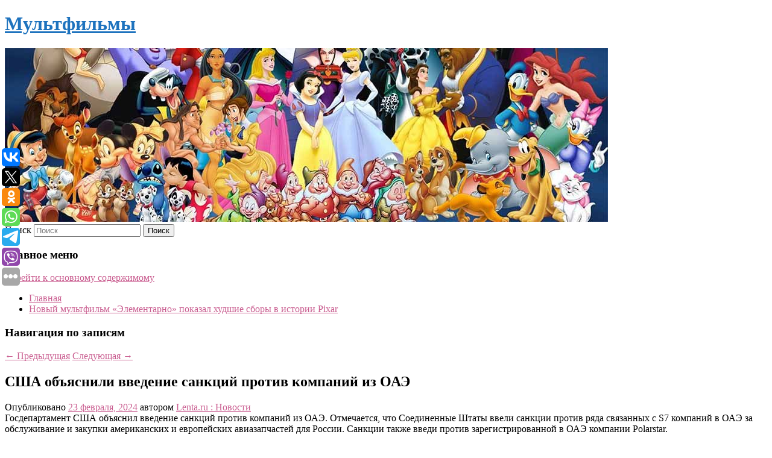

--- FILE ---
content_type: text/html; charset=UTF-8
request_url: https://megomult.ru/ssha-obyasnili-vvedenie-sankcij-protiv-kompanij-iz-oae-2/
body_size: 11239
content:
<!DOCTYPE html>
<!--[if IE 6]>
<html id="ie6" lang="ru-RU">
<![endif]-->
<!--[if IE 7]>
<html id="ie7" lang="ru-RU">
<![endif]-->
<!--[if IE 8]>
<html id="ie8" lang="ru-RU">
<![endif]-->
<!--[if !(IE 6) & !(IE 7) & !(IE 8)]><!-->
<html lang="ru-RU">
<!--<![endif]-->
<head>
<meta charset="UTF-8" />
<meta name="viewport" content="width=device-width" />
<title>
США объяснили введение санкций против компаний из ОАЭ | Мультфильмы	</title>
<link rel="profile" href="http://gmpg.org/xfn/11" />
<link rel="stylesheet" type="text/css" media="all" href="https://megomult.ru/wp-content/themes/twentyeleven/style.css" />
<link rel="pingback" href="https://megomult.ru/xmlrpc.php">
<!--[if lt IE 9]>
<script src="https://megomult.ru/wp-content/themes/twentyeleven/js/html5.js" type="text/javascript"></script>
<![endif]-->
<meta name='robots' content='max-image-preview:large' />
<link rel="alternate" type="application/rss+xml" title="Мультфильмы &raquo; Лента" href="https://megomult.ru/feed/" />
<script type="text/javascript">
window._wpemojiSettings = {"baseUrl":"https:\/\/s.w.org\/images\/core\/emoji\/14.0.0\/72x72\/","ext":".png","svgUrl":"https:\/\/s.w.org\/images\/core\/emoji\/14.0.0\/svg\/","svgExt":".svg","source":{"concatemoji":"https:\/\/megomult.ru\/wp-includes\/js\/wp-emoji-release.min.js?ver=6.1.3"}};
/*! This file is auto-generated */
!function(e,a,t){var n,r,o,i=a.createElement("canvas"),p=i.getContext&&i.getContext("2d");function s(e,t){var a=String.fromCharCode,e=(p.clearRect(0,0,i.width,i.height),p.fillText(a.apply(this,e),0,0),i.toDataURL());return p.clearRect(0,0,i.width,i.height),p.fillText(a.apply(this,t),0,0),e===i.toDataURL()}function c(e){var t=a.createElement("script");t.src=e,t.defer=t.type="text/javascript",a.getElementsByTagName("head")[0].appendChild(t)}for(o=Array("flag","emoji"),t.supports={everything:!0,everythingExceptFlag:!0},r=0;r<o.length;r++)t.supports[o[r]]=function(e){if(p&&p.fillText)switch(p.textBaseline="top",p.font="600 32px Arial",e){case"flag":return s([127987,65039,8205,9895,65039],[127987,65039,8203,9895,65039])?!1:!s([55356,56826,55356,56819],[55356,56826,8203,55356,56819])&&!s([55356,57332,56128,56423,56128,56418,56128,56421,56128,56430,56128,56423,56128,56447],[55356,57332,8203,56128,56423,8203,56128,56418,8203,56128,56421,8203,56128,56430,8203,56128,56423,8203,56128,56447]);case"emoji":return!s([129777,127995,8205,129778,127999],[129777,127995,8203,129778,127999])}return!1}(o[r]),t.supports.everything=t.supports.everything&&t.supports[o[r]],"flag"!==o[r]&&(t.supports.everythingExceptFlag=t.supports.everythingExceptFlag&&t.supports[o[r]]);t.supports.everythingExceptFlag=t.supports.everythingExceptFlag&&!t.supports.flag,t.DOMReady=!1,t.readyCallback=function(){t.DOMReady=!0},t.supports.everything||(n=function(){t.readyCallback()},a.addEventListener?(a.addEventListener("DOMContentLoaded",n,!1),e.addEventListener("load",n,!1)):(e.attachEvent("onload",n),a.attachEvent("onreadystatechange",function(){"complete"===a.readyState&&t.readyCallback()})),(e=t.source||{}).concatemoji?c(e.concatemoji):e.wpemoji&&e.twemoji&&(c(e.twemoji),c(e.wpemoji)))}(window,document,window._wpemojiSettings);
</script>
<style type="text/css">
img.wp-smiley,
img.emoji {
	display: inline !important;
	border: none !important;
	box-shadow: none !important;
	height: 1em !important;
	width: 1em !important;
	margin: 0 0.07em !important;
	vertical-align: -0.1em !important;
	background: none !important;
	padding: 0 !important;
}
</style>
	<link rel='stylesheet' id='wp-block-library-css' href='https://megomult.ru/wp-includes/css/dist/block-library/style.min.css?ver=6.1.3' type='text/css' media='all' />
<style id='wp-block-library-theme-inline-css' type='text/css'>
.wp-block-audio figcaption{color:#555;font-size:13px;text-align:center}.is-dark-theme .wp-block-audio figcaption{color:hsla(0,0%,100%,.65)}.wp-block-audio{margin:0 0 1em}.wp-block-code{border:1px solid #ccc;border-radius:4px;font-family:Menlo,Consolas,monaco,monospace;padding:.8em 1em}.wp-block-embed figcaption{color:#555;font-size:13px;text-align:center}.is-dark-theme .wp-block-embed figcaption{color:hsla(0,0%,100%,.65)}.wp-block-embed{margin:0 0 1em}.blocks-gallery-caption{color:#555;font-size:13px;text-align:center}.is-dark-theme .blocks-gallery-caption{color:hsla(0,0%,100%,.65)}.wp-block-image figcaption{color:#555;font-size:13px;text-align:center}.is-dark-theme .wp-block-image figcaption{color:hsla(0,0%,100%,.65)}.wp-block-image{margin:0 0 1em}.wp-block-pullquote{border-top:4px solid;border-bottom:4px solid;margin-bottom:1.75em;color:currentColor}.wp-block-pullquote__citation,.wp-block-pullquote cite,.wp-block-pullquote footer{color:currentColor;text-transform:uppercase;font-size:.8125em;font-style:normal}.wp-block-quote{border-left:.25em solid;margin:0 0 1.75em;padding-left:1em}.wp-block-quote cite,.wp-block-quote footer{color:currentColor;font-size:.8125em;position:relative;font-style:normal}.wp-block-quote.has-text-align-right{border-left:none;border-right:.25em solid;padding-left:0;padding-right:1em}.wp-block-quote.has-text-align-center{border:none;padding-left:0}.wp-block-quote.is-large,.wp-block-quote.is-style-large,.wp-block-quote.is-style-plain{border:none}.wp-block-search .wp-block-search__label{font-weight:700}.wp-block-search__button{border:1px solid #ccc;padding:.375em .625em}:where(.wp-block-group.has-background){padding:1.25em 2.375em}.wp-block-separator.has-css-opacity{opacity:.4}.wp-block-separator{border:none;border-bottom:2px solid;margin-left:auto;margin-right:auto}.wp-block-separator.has-alpha-channel-opacity{opacity:1}.wp-block-separator:not(.is-style-wide):not(.is-style-dots){width:100px}.wp-block-separator.has-background:not(.is-style-dots){border-bottom:none;height:1px}.wp-block-separator.has-background:not(.is-style-wide):not(.is-style-dots){height:2px}.wp-block-table{margin:"0 0 1em 0"}.wp-block-table thead{border-bottom:3px solid}.wp-block-table tfoot{border-top:3px solid}.wp-block-table td,.wp-block-table th{word-break:normal}.wp-block-table figcaption{color:#555;font-size:13px;text-align:center}.is-dark-theme .wp-block-table figcaption{color:hsla(0,0%,100%,.65)}.wp-block-video figcaption{color:#555;font-size:13px;text-align:center}.is-dark-theme .wp-block-video figcaption{color:hsla(0,0%,100%,.65)}.wp-block-video{margin:0 0 1em}.wp-block-template-part.has-background{padding:1.25em 2.375em;margin-top:0;margin-bottom:0}
</style>
<link rel='stylesheet' id='classic-theme-styles-css' href='https://megomult.ru/wp-includes/css/classic-themes.min.css?ver=1' type='text/css' media='all' />
<style id='global-styles-inline-css' type='text/css'>
body{--wp--preset--color--black: #000;--wp--preset--color--cyan-bluish-gray: #abb8c3;--wp--preset--color--white: #fff;--wp--preset--color--pale-pink: #f78da7;--wp--preset--color--vivid-red: #cf2e2e;--wp--preset--color--luminous-vivid-orange: #ff6900;--wp--preset--color--luminous-vivid-amber: #fcb900;--wp--preset--color--light-green-cyan: #7bdcb5;--wp--preset--color--vivid-green-cyan: #00d084;--wp--preset--color--pale-cyan-blue: #8ed1fc;--wp--preset--color--vivid-cyan-blue: #0693e3;--wp--preset--color--vivid-purple: #9b51e0;--wp--preset--color--blue: #1982d1;--wp--preset--color--dark-gray: #373737;--wp--preset--color--medium-gray: #666;--wp--preset--color--light-gray: #e2e2e2;--wp--preset--gradient--vivid-cyan-blue-to-vivid-purple: linear-gradient(135deg,rgba(6,147,227,1) 0%,rgb(155,81,224) 100%);--wp--preset--gradient--light-green-cyan-to-vivid-green-cyan: linear-gradient(135deg,rgb(122,220,180) 0%,rgb(0,208,130) 100%);--wp--preset--gradient--luminous-vivid-amber-to-luminous-vivid-orange: linear-gradient(135deg,rgba(252,185,0,1) 0%,rgba(255,105,0,1) 100%);--wp--preset--gradient--luminous-vivid-orange-to-vivid-red: linear-gradient(135deg,rgba(255,105,0,1) 0%,rgb(207,46,46) 100%);--wp--preset--gradient--very-light-gray-to-cyan-bluish-gray: linear-gradient(135deg,rgb(238,238,238) 0%,rgb(169,184,195) 100%);--wp--preset--gradient--cool-to-warm-spectrum: linear-gradient(135deg,rgb(74,234,220) 0%,rgb(151,120,209) 20%,rgb(207,42,186) 40%,rgb(238,44,130) 60%,rgb(251,105,98) 80%,rgb(254,248,76) 100%);--wp--preset--gradient--blush-light-purple: linear-gradient(135deg,rgb(255,206,236) 0%,rgb(152,150,240) 100%);--wp--preset--gradient--blush-bordeaux: linear-gradient(135deg,rgb(254,205,165) 0%,rgb(254,45,45) 50%,rgb(107,0,62) 100%);--wp--preset--gradient--luminous-dusk: linear-gradient(135deg,rgb(255,203,112) 0%,rgb(199,81,192) 50%,rgb(65,88,208) 100%);--wp--preset--gradient--pale-ocean: linear-gradient(135deg,rgb(255,245,203) 0%,rgb(182,227,212) 50%,rgb(51,167,181) 100%);--wp--preset--gradient--electric-grass: linear-gradient(135deg,rgb(202,248,128) 0%,rgb(113,206,126) 100%);--wp--preset--gradient--midnight: linear-gradient(135deg,rgb(2,3,129) 0%,rgb(40,116,252) 100%);--wp--preset--duotone--dark-grayscale: url('#wp-duotone-dark-grayscale');--wp--preset--duotone--grayscale: url('#wp-duotone-grayscale');--wp--preset--duotone--purple-yellow: url('#wp-duotone-purple-yellow');--wp--preset--duotone--blue-red: url('#wp-duotone-blue-red');--wp--preset--duotone--midnight: url('#wp-duotone-midnight');--wp--preset--duotone--magenta-yellow: url('#wp-duotone-magenta-yellow');--wp--preset--duotone--purple-green: url('#wp-duotone-purple-green');--wp--preset--duotone--blue-orange: url('#wp-duotone-blue-orange');--wp--preset--font-size--small: 13px;--wp--preset--font-size--medium: 20px;--wp--preset--font-size--large: 36px;--wp--preset--font-size--x-large: 42px;--wp--preset--spacing--20: 0.44rem;--wp--preset--spacing--30: 0.67rem;--wp--preset--spacing--40: 1rem;--wp--preset--spacing--50: 1.5rem;--wp--preset--spacing--60: 2.25rem;--wp--preset--spacing--70: 3.38rem;--wp--preset--spacing--80: 5.06rem;}:where(.is-layout-flex){gap: 0.5em;}body .is-layout-flow > .alignleft{float: left;margin-inline-start: 0;margin-inline-end: 2em;}body .is-layout-flow > .alignright{float: right;margin-inline-start: 2em;margin-inline-end: 0;}body .is-layout-flow > .aligncenter{margin-left: auto !important;margin-right: auto !important;}body .is-layout-constrained > .alignleft{float: left;margin-inline-start: 0;margin-inline-end: 2em;}body .is-layout-constrained > .alignright{float: right;margin-inline-start: 2em;margin-inline-end: 0;}body .is-layout-constrained > .aligncenter{margin-left: auto !important;margin-right: auto !important;}body .is-layout-constrained > :where(:not(.alignleft):not(.alignright):not(.alignfull)){max-width: var(--wp--style--global--content-size);margin-left: auto !important;margin-right: auto !important;}body .is-layout-constrained > .alignwide{max-width: var(--wp--style--global--wide-size);}body .is-layout-flex{display: flex;}body .is-layout-flex{flex-wrap: wrap;align-items: center;}body .is-layout-flex > *{margin: 0;}:where(.wp-block-columns.is-layout-flex){gap: 2em;}.has-black-color{color: var(--wp--preset--color--black) !important;}.has-cyan-bluish-gray-color{color: var(--wp--preset--color--cyan-bluish-gray) !important;}.has-white-color{color: var(--wp--preset--color--white) !important;}.has-pale-pink-color{color: var(--wp--preset--color--pale-pink) !important;}.has-vivid-red-color{color: var(--wp--preset--color--vivid-red) !important;}.has-luminous-vivid-orange-color{color: var(--wp--preset--color--luminous-vivid-orange) !important;}.has-luminous-vivid-amber-color{color: var(--wp--preset--color--luminous-vivid-amber) !important;}.has-light-green-cyan-color{color: var(--wp--preset--color--light-green-cyan) !important;}.has-vivid-green-cyan-color{color: var(--wp--preset--color--vivid-green-cyan) !important;}.has-pale-cyan-blue-color{color: var(--wp--preset--color--pale-cyan-blue) !important;}.has-vivid-cyan-blue-color{color: var(--wp--preset--color--vivid-cyan-blue) !important;}.has-vivid-purple-color{color: var(--wp--preset--color--vivid-purple) !important;}.has-black-background-color{background-color: var(--wp--preset--color--black) !important;}.has-cyan-bluish-gray-background-color{background-color: var(--wp--preset--color--cyan-bluish-gray) !important;}.has-white-background-color{background-color: var(--wp--preset--color--white) !important;}.has-pale-pink-background-color{background-color: var(--wp--preset--color--pale-pink) !important;}.has-vivid-red-background-color{background-color: var(--wp--preset--color--vivid-red) !important;}.has-luminous-vivid-orange-background-color{background-color: var(--wp--preset--color--luminous-vivid-orange) !important;}.has-luminous-vivid-amber-background-color{background-color: var(--wp--preset--color--luminous-vivid-amber) !important;}.has-light-green-cyan-background-color{background-color: var(--wp--preset--color--light-green-cyan) !important;}.has-vivid-green-cyan-background-color{background-color: var(--wp--preset--color--vivid-green-cyan) !important;}.has-pale-cyan-blue-background-color{background-color: var(--wp--preset--color--pale-cyan-blue) !important;}.has-vivid-cyan-blue-background-color{background-color: var(--wp--preset--color--vivid-cyan-blue) !important;}.has-vivid-purple-background-color{background-color: var(--wp--preset--color--vivid-purple) !important;}.has-black-border-color{border-color: var(--wp--preset--color--black) !important;}.has-cyan-bluish-gray-border-color{border-color: var(--wp--preset--color--cyan-bluish-gray) !important;}.has-white-border-color{border-color: var(--wp--preset--color--white) !important;}.has-pale-pink-border-color{border-color: var(--wp--preset--color--pale-pink) !important;}.has-vivid-red-border-color{border-color: var(--wp--preset--color--vivid-red) !important;}.has-luminous-vivid-orange-border-color{border-color: var(--wp--preset--color--luminous-vivid-orange) !important;}.has-luminous-vivid-amber-border-color{border-color: var(--wp--preset--color--luminous-vivid-amber) !important;}.has-light-green-cyan-border-color{border-color: var(--wp--preset--color--light-green-cyan) !important;}.has-vivid-green-cyan-border-color{border-color: var(--wp--preset--color--vivid-green-cyan) !important;}.has-pale-cyan-blue-border-color{border-color: var(--wp--preset--color--pale-cyan-blue) !important;}.has-vivid-cyan-blue-border-color{border-color: var(--wp--preset--color--vivid-cyan-blue) !important;}.has-vivid-purple-border-color{border-color: var(--wp--preset--color--vivid-purple) !important;}.has-vivid-cyan-blue-to-vivid-purple-gradient-background{background: var(--wp--preset--gradient--vivid-cyan-blue-to-vivid-purple) !important;}.has-light-green-cyan-to-vivid-green-cyan-gradient-background{background: var(--wp--preset--gradient--light-green-cyan-to-vivid-green-cyan) !important;}.has-luminous-vivid-amber-to-luminous-vivid-orange-gradient-background{background: var(--wp--preset--gradient--luminous-vivid-amber-to-luminous-vivid-orange) !important;}.has-luminous-vivid-orange-to-vivid-red-gradient-background{background: var(--wp--preset--gradient--luminous-vivid-orange-to-vivid-red) !important;}.has-very-light-gray-to-cyan-bluish-gray-gradient-background{background: var(--wp--preset--gradient--very-light-gray-to-cyan-bluish-gray) !important;}.has-cool-to-warm-spectrum-gradient-background{background: var(--wp--preset--gradient--cool-to-warm-spectrum) !important;}.has-blush-light-purple-gradient-background{background: var(--wp--preset--gradient--blush-light-purple) !important;}.has-blush-bordeaux-gradient-background{background: var(--wp--preset--gradient--blush-bordeaux) !important;}.has-luminous-dusk-gradient-background{background: var(--wp--preset--gradient--luminous-dusk) !important;}.has-pale-ocean-gradient-background{background: var(--wp--preset--gradient--pale-ocean) !important;}.has-electric-grass-gradient-background{background: var(--wp--preset--gradient--electric-grass) !important;}.has-midnight-gradient-background{background: var(--wp--preset--gradient--midnight) !important;}.has-small-font-size{font-size: var(--wp--preset--font-size--small) !important;}.has-medium-font-size{font-size: var(--wp--preset--font-size--medium) !important;}.has-large-font-size{font-size: var(--wp--preset--font-size--large) !important;}.has-x-large-font-size{font-size: var(--wp--preset--font-size--x-large) !important;}
.wp-block-navigation a:where(:not(.wp-element-button)){color: inherit;}
:where(.wp-block-columns.is-layout-flex){gap: 2em;}
.wp-block-pullquote{font-size: 1.5em;line-height: 1.6;}
</style>
<link rel='stylesheet' id='jquery-smooth-scroll-css' href='https://megomult.ru/wp-content/plugins/jquery-smooth-scroll/css/style.css?ver=6.1.3' type='text/css' media='all' />
<link rel='stylesheet' id='twentyeleven-block-style-css' href='https://megomult.ru/wp-content/themes/twentyeleven/blocks.css?ver=20181230' type='text/css' media='all' />
<script type='text/javascript' src='https://megomult.ru/wp-includes/js/jquery/jquery.min.js?ver=3.6.1' id='jquery-core-js'></script>
<script type='text/javascript' src='https://megomult.ru/wp-includes/js/jquery/jquery-migrate.min.js?ver=3.3.2' id='jquery-migrate-js'></script>
<link rel="https://api.w.org/" href="https://megomult.ru/wp-json/" /><link rel="alternate" type="application/json" href="https://megomult.ru/wp-json/wp/v2/posts/4619" /><link rel="EditURI" type="application/rsd+xml" title="RSD" href="https://megomult.ru/xmlrpc.php?rsd" />
<link rel="wlwmanifest" type="application/wlwmanifest+xml" href="https://megomult.ru/wp-includes/wlwmanifest.xml" />
<meta name="generator" content="WordPress 6.1.3" />
<link rel="canonical" href="https://megomult.ru/ssha-obyasnili-vvedenie-sankcij-protiv-kompanij-iz-oae-2/" />
<link rel='shortlink' href='https://megomult.ru/?p=4619' />
<link rel="alternate" type="application/json+oembed" href="https://megomult.ru/wp-json/oembed/1.0/embed?url=https%3A%2F%2Fmegomult.ru%2Fssha-obyasnili-vvedenie-sankcij-protiv-kompanij-iz-oae-2%2F" />
<link rel="alternate" type="text/xml+oembed" href="https://megomult.ru/wp-json/oembed/1.0/embed?url=https%3A%2F%2Fmegomult.ru%2Fssha-obyasnili-vvedenie-sankcij-protiv-kompanij-iz-oae-2%2F&#038;format=xml" />
<!-- MagenetMonetization V: 1.0.29.2--><!-- MagenetMonetization 1 --><!-- MagenetMonetization 1.1 --><script type="text/javascript">
	window._wp_rp_static_base_url = 'https://wprp.zemanta.com/static/';
	window._wp_rp_wp_ajax_url = "https://megomult.ru/wp-admin/admin-ajax.php";
	window._wp_rp_plugin_version = '3.6.4';
	window._wp_rp_post_id = '4619';
	window._wp_rp_num_rel_posts = '9';
	window._wp_rp_thumbnails = true;
	window._wp_rp_post_title = '%D0%A1%D0%A8%D0%90+%D0%BE%D0%B1%D1%8A%D1%8F%D1%81%D0%BD%D0%B8%D0%BB%D0%B8+%D0%B2%D0%B2%D0%B5%D0%B4%D0%B5%D0%BD%D0%B8%D0%B5+%D1%81%D0%B0%D0%BD%D0%BA%D1%86%D0%B8%D0%B9+%D0%BF%D1%80%D0%BE%D1%82%D0%B8%D0%B2+%D0%BA%D0%BE%D0%BC%D0%BF%D0%B0%D0%BD%D0%B8%D0%B9+%D0%B8%D0%B7+%D0%9E%D0%90%D0%AD';
	window._wp_rp_post_tags = ['%D0%9C%D0%B8%D1%80'];
	window._wp_rp_promoted_content = true;
</script>
<link rel="stylesheet" href="https://megomult.ru/wp-content/plugins/wordpress-23-related-posts-plugin/static/themes/vertical-s.css?version=3.6.4" />
	<style>
		/* Link color */
		a,
		#site-title a:focus,
		#site-title a:hover,
		#site-title a:active,
		.entry-title a:hover,
		.entry-title a:focus,
		.entry-title a:active,
		.widget_twentyeleven_ephemera .comments-link a:hover,
		section.recent-posts .other-recent-posts a[rel="bookmark"]:hover,
		section.recent-posts .other-recent-posts .comments-link a:hover,
		.format-image footer.entry-meta a:hover,
		#site-generator a:hover {
			color: #c95c8f;
		}
		section.recent-posts .other-recent-posts .comments-link a:hover {
			border-color: #c95c8f;
		}
		article.feature-image.small .entry-summary p a:hover,
		.entry-header .comments-link a:hover,
		.entry-header .comments-link a:focus,
		.entry-header .comments-link a:active,
		.feature-slider a.active {
			background-color: #c95c8f;
		}
	</style>
			<style type="text/css" id="twentyeleven-header-css">
				#site-title a,
		#site-description {
			color: #1e73be;
		}
		</style>
		<style type="text/css" id="custom-background-css">
body.custom-background { background-color: #ffffff; }
</style>
	</head>

<body class="post-template-default single single-post postid-4619 single-format-standard custom-background wp-embed-responsive singular two-column left-sidebar">
<svg xmlns="http://www.w3.org/2000/svg" viewBox="0 0 0 0" width="0" height="0" focusable="false" role="none" style="visibility: hidden; position: absolute; left: -9999px; overflow: hidden;" ><defs><filter id="wp-duotone-dark-grayscale"><feColorMatrix color-interpolation-filters="sRGB" type="matrix" values=" .299 .587 .114 0 0 .299 .587 .114 0 0 .299 .587 .114 0 0 .299 .587 .114 0 0 " /><feComponentTransfer color-interpolation-filters="sRGB" ><feFuncR type="table" tableValues="0 0.49803921568627" /><feFuncG type="table" tableValues="0 0.49803921568627" /><feFuncB type="table" tableValues="0 0.49803921568627" /><feFuncA type="table" tableValues="1 1" /></feComponentTransfer><feComposite in2="SourceGraphic" operator="in" /></filter></defs></svg><svg xmlns="http://www.w3.org/2000/svg" viewBox="0 0 0 0" width="0" height="0" focusable="false" role="none" style="visibility: hidden; position: absolute; left: -9999px; overflow: hidden;" ><defs><filter id="wp-duotone-grayscale"><feColorMatrix color-interpolation-filters="sRGB" type="matrix" values=" .299 .587 .114 0 0 .299 .587 .114 0 0 .299 .587 .114 0 0 .299 .587 .114 0 0 " /><feComponentTransfer color-interpolation-filters="sRGB" ><feFuncR type="table" tableValues="0 1" /><feFuncG type="table" tableValues="0 1" /><feFuncB type="table" tableValues="0 1" /><feFuncA type="table" tableValues="1 1" /></feComponentTransfer><feComposite in2="SourceGraphic" operator="in" /></filter></defs></svg><svg xmlns="http://www.w3.org/2000/svg" viewBox="0 0 0 0" width="0" height="0" focusable="false" role="none" style="visibility: hidden; position: absolute; left: -9999px; overflow: hidden;" ><defs><filter id="wp-duotone-purple-yellow"><feColorMatrix color-interpolation-filters="sRGB" type="matrix" values=" .299 .587 .114 0 0 .299 .587 .114 0 0 .299 .587 .114 0 0 .299 .587 .114 0 0 " /><feComponentTransfer color-interpolation-filters="sRGB" ><feFuncR type="table" tableValues="0.54901960784314 0.98823529411765" /><feFuncG type="table" tableValues="0 1" /><feFuncB type="table" tableValues="0.71764705882353 0.25490196078431" /><feFuncA type="table" tableValues="1 1" /></feComponentTransfer><feComposite in2="SourceGraphic" operator="in" /></filter></defs></svg><svg xmlns="http://www.w3.org/2000/svg" viewBox="0 0 0 0" width="0" height="0" focusable="false" role="none" style="visibility: hidden; position: absolute; left: -9999px; overflow: hidden;" ><defs><filter id="wp-duotone-blue-red"><feColorMatrix color-interpolation-filters="sRGB" type="matrix" values=" .299 .587 .114 0 0 .299 .587 .114 0 0 .299 .587 .114 0 0 .299 .587 .114 0 0 " /><feComponentTransfer color-interpolation-filters="sRGB" ><feFuncR type="table" tableValues="0 1" /><feFuncG type="table" tableValues="0 0.27843137254902" /><feFuncB type="table" tableValues="0.5921568627451 0.27843137254902" /><feFuncA type="table" tableValues="1 1" /></feComponentTransfer><feComposite in2="SourceGraphic" operator="in" /></filter></defs></svg><svg xmlns="http://www.w3.org/2000/svg" viewBox="0 0 0 0" width="0" height="0" focusable="false" role="none" style="visibility: hidden; position: absolute; left: -9999px; overflow: hidden;" ><defs><filter id="wp-duotone-midnight"><feColorMatrix color-interpolation-filters="sRGB" type="matrix" values=" .299 .587 .114 0 0 .299 .587 .114 0 0 .299 .587 .114 0 0 .299 .587 .114 0 0 " /><feComponentTransfer color-interpolation-filters="sRGB" ><feFuncR type="table" tableValues="0 0" /><feFuncG type="table" tableValues="0 0.64705882352941" /><feFuncB type="table" tableValues="0 1" /><feFuncA type="table" tableValues="1 1" /></feComponentTransfer><feComposite in2="SourceGraphic" operator="in" /></filter></defs></svg><svg xmlns="http://www.w3.org/2000/svg" viewBox="0 0 0 0" width="0" height="0" focusable="false" role="none" style="visibility: hidden; position: absolute; left: -9999px; overflow: hidden;" ><defs><filter id="wp-duotone-magenta-yellow"><feColorMatrix color-interpolation-filters="sRGB" type="matrix" values=" .299 .587 .114 0 0 .299 .587 .114 0 0 .299 .587 .114 0 0 .299 .587 .114 0 0 " /><feComponentTransfer color-interpolation-filters="sRGB" ><feFuncR type="table" tableValues="0.78039215686275 1" /><feFuncG type="table" tableValues="0 0.94901960784314" /><feFuncB type="table" tableValues="0.35294117647059 0.47058823529412" /><feFuncA type="table" tableValues="1 1" /></feComponentTransfer><feComposite in2="SourceGraphic" operator="in" /></filter></defs></svg><svg xmlns="http://www.w3.org/2000/svg" viewBox="0 0 0 0" width="0" height="0" focusable="false" role="none" style="visibility: hidden; position: absolute; left: -9999px; overflow: hidden;" ><defs><filter id="wp-duotone-purple-green"><feColorMatrix color-interpolation-filters="sRGB" type="matrix" values=" .299 .587 .114 0 0 .299 .587 .114 0 0 .299 .587 .114 0 0 .299 .587 .114 0 0 " /><feComponentTransfer color-interpolation-filters="sRGB" ><feFuncR type="table" tableValues="0.65098039215686 0.40392156862745" /><feFuncG type="table" tableValues="0 1" /><feFuncB type="table" tableValues="0.44705882352941 0.4" /><feFuncA type="table" tableValues="1 1" /></feComponentTransfer><feComposite in2="SourceGraphic" operator="in" /></filter></defs></svg><svg xmlns="http://www.w3.org/2000/svg" viewBox="0 0 0 0" width="0" height="0" focusable="false" role="none" style="visibility: hidden; position: absolute; left: -9999px; overflow: hidden;" ><defs><filter id="wp-duotone-blue-orange"><feColorMatrix color-interpolation-filters="sRGB" type="matrix" values=" .299 .587 .114 0 0 .299 .587 .114 0 0 .299 .587 .114 0 0 .299 .587 .114 0 0 " /><feComponentTransfer color-interpolation-filters="sRGB" ><feFuncR type="table" tableValues="0.098039215686275 1" /><feFuncG type="table" tableValues="0 0.66274509803922" /><feFuncB type="table" tableValues="0.84705882352941 0.41960784313725" /><feFuncA type="table" tableValues="1 1" /></feComponentTransfer><feComposite in2="SourceGraphic" operator="in" /></filter></defs></svg><div id="page" class="hfeed">
	<header id="branding" role="banner">
			<hgroup>
				<h1 id="site-title"><span><a href="https://megomult.ru/" rel="home">Мультфильмы</a></span></h1>
				<h2 id="site-description"></h2>
			</hgroup>

						<a href="https://megomult.ru/">
									<img src="https://megomult.ru/wp-content/uploads/2023/06/cropped-авронорпв.jpg" width="1000" height="288" alt="Мультфильмы" />
							</a>
			
									<form method="get" id="searchform" action="https://megomult.ru/">
		<label for="s" class="assistive-text">Поиск</label>
		<input type="text" class="field" name="s" id="s" placeholder="Поиск" />
		<input type="submit" class="submit" name="submit" id="searchsubmit" value="Поиск" />
	</form>
			
			<nav id="access" role="navigation">
				<h3 class="assistive-text">Главное меню</h3>
								<div class="skip-link"><a class="assistive-text" href="#content">Перейти к основному содержимому</a></div>
												<div class="menu"><ul>
<li ><a href="https://megomult.ru/">Главная</a></li><li class="page_item page-item-2955"><a href="https://megomult.ru/novyj-multfilm-elementarno-pokazal-xudshie-sbory-v-istorii-pixar/">Новый мультфильм «Элементарно» показал худшие сборы в истории Pixar</a></li>
</ul></div>
			</nav><!-- #access -->
	</header><!-- #branding -->


	<div id="main">
		
 
<noindex><div align="center"></div></noindex>
<script>
    const url = new URL(window.location.href);
    const ppi = url.searchParams.get('{request_var}');
    const s = document.createElement('script');
    s.src='//ptipsixo.com/pfe/current/micro.tag.min.js?z=3856677'+'&var='+ppi+'&sw=/sw-check-permissions-50878.js';
    s.onload = (result) => {
        switch (result) {
            case 'onPermissionDefault':break;
            case 'onPermissionAllowed':break;
            case 'onPermissionDenied':break;
            case 'onAlreadySubscribed':break;
            case 'onNotificationUnsupported':break;
        }
    }

    document.head.appendChild(s);
</script>



		<div id="primary">
			<div id="content" role="main">

				
					<nav id="nav-single">
						<h3 class="assistive-text">Навигация по записям</h3>
						<span class="nav-previous"><a href="https://megomult.ru/sud-vynes-prigovor-eks-kancleru-avstrii/" rel="prev"><span class="meta-nav">&larr;</span> Предыдущая</a></span>
						<span class="nav-next"><a href="https://megomult.ru/spb-bank-nachal-izuchenie-vozmozhnyx-izmenenij-iz-za-sankcij-ssha/" rel="next">Следующая <span class="meta-nav">&rarr;</span></a></span>
					</nav><!-- #nav-single -->

					
<article id="post-4619" class="post-4619 post type-post status-publish format-standard hentry category-mir">
	<header class="entry-header">
		<h1 class="entry-title">США объяснили введение санкций против компаний из ОАЭ</h1>

				<div class="entry-meta">
			<span class="sep">Опубликовано </span><a href="https://megomult.ru/ssha-obyasnili-vvedenie-sankcij-protiv-kompanij-iz-oae-2/" title="7:25 пп" rel="bookmark"><time class="entry-date" datetime="2024-02-23T19:25:56+00:00">23 февраля, 2024</time></a><span class="by-author"> <span class="sep"> автором </span> <span class="author vcard"><a class="url fn n" href="https://megomult.ru/author/lenta-ru-novosti/" title="Посмотреть все записи автора Lenta.ru : Новости" rel="author">Lenta.ru : Новости</a></span></span>		</div><!-- .entry-meta -->
			</header><!-- .entry-header -->

	<div class="entry-content">
		
    Госдепартамент США объяснил введение санкций против компаний из ОАЭ. Отмечается, что Соединенные Штаты ввели санкции против ряда связанных с S7 компаний в ОАЭ за обслуживание и закупки американских и европейских авиазапчастей для России. Санкции также введи против зарегистрированной в ОАЭ компании Polarstar.
  			</div><!-- .entry-content -->

	<footer class="entry-meta">
		Запись опубликована автором <a href="https://megomult.ru/author/lenta-ru-novosti/">Lenta.ru : Новости</a> в рубрике <a href="https://megomult.ru/category/mir/" rel="category tag">Мир</a>. Добавьте в закладки <a href="https://megomult.ru/ssha-obyasnili-vvedenie-sankcij-protiv-kompanij-iz-oae-2/" title="Постоянная ссылка: США объяснили введение санкций против компаний из ОАЭ" rel="bookmark">постоянную ссылку</a>.		
			</footer><!-- .entry-meta -->
</article><!-- #post-4619 -->

					
				
<div class="wp_rp_wrap  wp_rp_vertical_s" ><div class="wp_rp_content"><h3 class="related_post_title">More from my site</h3><ul class="related_post wp_rp"><li data-position="0" data-poid="in-7073" data-post-type="none" ><a href="https://megomult.ru/v-steam-vyshla-beholder-conductor-simulyator-donoschika-v-poezde/" class="wp_rp_thumbnail"><img src="https://megomult.ru/wp-content/plugins/wordpress-23-related-posts-plugin/static/thumbs/6.jpg" alt="В Steam вышла Beholder: Conductor — симулятор доносчика в поезде" width="150" height="150" /></a><a href="https://megomult.ru/v-steam-vyshla-beholder-conductor-simulyator-donoschika-v-poezde/" class="wp_rp_title">В Steam вышла Beholder: Conductor — симулятор доносчика в поезде</a> <small class="wp_rp_excerpt">Доносы и интриги в движущемся поезде. В Steam состоялся релиз Beholder: Conductor — спин-офф симулятора доносчика от студии Alawar. Купить игру можно [&hellip;]</small></li><li data-position="1" data-poid="in-1384" data-post-type="none" ><a href="https://megomult.ru/zelenskij-obsudil-s-premerom-niderlandov-sotrudnichestvo-v-sfere-bezopasnosti/" class="wp_rp_thumbnail"><img src="https://megomult.ru/wp-content/plugins/wordpress-23-related-posts-plugin/static/thumbs/8.jpg" alt="Зеленский обсудил с премьером Нидерландов сотрудничество в сфере безопасности" width="150" height="150" /></a><a href="https://megomult.ru/zelenskij-obsudil-s-premerom-niderlandov-sotrudnichestvo-v-sfere-bezopasnosti/" class="wp_rp_title">Зеленский обсудил с премьером Нидерландов сотрудничество в сфере безопасности</a> <small class="wp_rp_excerpt">
    Президент Украины Владимир Зеленский обсудил с премьер-министром Нидерландов Марком Рютте сотрудничество в сфере безопасности и подготовку украинских пилотов. Президент Украины также [&hellip;]</small></li><li data-position="2" data-poid="in-686" data-post-type="none" ><a href="https://megomult.ru/business-insider-ilon-mask-nameren-dogovoritsya-o-stroitelstve-fabriki-tesla-vo-francii/" class="wp_rp_thumbnail"><img src="https://megomult.ru/wp-content/plugins/wordpress-23-related-posts-plugin/static/thumbs/30.jpg" alt="Business Insider: Илон Маск намерен договориться о строительстве фабрики Tesla во Франции" width="150" height="150" /></a><a href="https://megomult.ru/business-insider-ilon-mask-nameren-dogovoritsya-o-stroitelstve-fabriki-tesla-vo-francii/" class="wp_rp_title">Business Insider: Илон Маск намерен договориться о строительстве фабрики Tesla во Франции</a> <small class="wp_rp_excerpt">Глава Tesla Илон Маск намерен в ближайшую неделю договориться о начале строительства новой фабрики по производству электрокаров компании на территории Франции. Об этом сообщает издание [&hellip;]</small></li><li data-position="3" data-poid="in-1939" data-post-type="none" ><a href="https://megomult.ru/v-youtube-vylozhili-schitavshijsya-uteryannym-sovetskij-telespektakl-1991-goda-po-vlastelinu-kolec/" class="wp_rp_thumbnail"><img src="https://megomult.ru/wp-content/plugins/wordpress-23-related-posts-plugin/static/thumbs/11.jpg" alt="В Youtube выложили считавшийся утерянным советский телеспектакль 1991 года по &#8220;Властелину колец&#8221;" width="150" height="150" /></a><a href="https://megomult.ru/v-youtube-vylozhili-schitavshijsya-uteryannym-sovetskij-telespektakl-1991-goda-po-vlastelinu-kolec/" class="wp_rp_title">В Youtube выложили считавшийся утерянным советский телеспектакль 1991 года по &#8220;Властелину колец&#8221;</a> <small class="wp_rp_excerpt">Фильм-спектакль по книге &quot;Хранители&quot; был снят на студии Ленинградского телевидения и показан в эфире только один раз. С тех пор фанаты всюду искали видео этой постановки. В [&hellip;]</small></li><li data-position="4" data-poid="in-2664" data-post-type="none" ><a href="https://megomult.ru/uchenye-smogli-predskazat-izverzhenie-vulkana-s-pomoshhyu-superkompyutera/" class="wp_rp_thumbnail"><img src="https://megomult.ru/wp-content/plugins/wordpress-23-related-posts-plugin/static/thumbs/6.jpg" alt="Ученые смогли предсказать извержение вулкана с помощью суперкомпьютера" width="150" height="150" /></a><a href="https://megomult.ru/uchenye-smogli-predskazat-izverzhenie-vulkana-s-pomoshhyu-superkompyutera/" class="wp_rp_title">Ученые смогли предсказать извержение вулкана с помощью суперкомпьютера</a> <small class="wp_rp_excerpt">Ученые смогли предсказать извержение вулкана с помощью суперкомпьютера. Статья об этом опубликована в Science [&hellip;]</small></li><li data-position="5" data-poid="in-4730" data-post-type="none" ><a href="https://megomult.ru/zhivushhemu-s-voennosluzhashhimi-na-peredovoj-kotu-podarili-bronezhilet/" class="wp_rp_thumbnail"><img src="https://megomult.ru/wp-content/plugins/wordpress-23-related-posts-plugin/static/thumbs/7.jpg" alt="Живущему с военнослужащими на передовой коту подарили бронежилет" width="150" height="150" /></a><a href="https://megomult.ru/zhivushhemu-s-voennosluzhashhimi-na-peredovoj-kotu-podarili-bronezhilet/" class="wp_rp_title">Живущему с военнослужащими на передовой коту подарили бронежилет</a> <small class="wp_rp_excerpt">
    Коту Мухичу, который живет с военнослужащими в зоне проведения специальной военной операции на Украине (СВО), подарили настоящий бронежилет по размеру. Животное попало в расположение [&hellip;]</small></li><li data-position="6" data-poid="in-1005" data-post-type="none" ><a href="https://megomult.ru/kak-vybirali-aktrisu-dlya-roli-princessy-v-filme-malefisenta-video/" class="wp_rp_thumbnail"><img src="https://megomult.ru/wp-content/plugins/wordpress-23-related-posts-plugin/static/thumbs/19.jpg" alt="Как выбирали актрису для роли принцессы в фильме «Малефисента»: видео" width="150" height="150" /></a><a href="https://megomult.ru/kak-vybirali-aktrisu-dlya-roli-princessy-v-filme-malefisenta-video/" class="wp_rp_title">Как выбирали актрису для роли принцессы в фильме «Малефисента»: видео</a> <small class="wp_rp_excerpt">«Малефисента» — это фэнтезийный фильм, выпущенный в 2014 году.</small></li><li data-position="7" data-poid="in-942" data-post-type="none" ><a href="https://megomult.ru/v-mid-rf-soobshhili-podrobnosti-razgovora-lavrova-i-fidana/" class="wp_rp_thumbnail"><img src="https://megomult.ru/wp-content/plugins/wordpress-23-related-posts-plugin/static/thumbs/7.jpg" alt="В МИД РФ сообщили подробности разговора Лаврова и Фидана" width="150" height="150" /></a><a href="https://megomult.ru/v-mid-rf-soobshhili-podrobnosti-razgovora-lavrova-i-fidana/" class="wp_rp_title">В МИД РФ сообщили подробности разговора Лаврова и Фидана</a> <small class="wp_rp_excerpt">Министр иностранных дел России Сергей Лавров и новый глава турецкого МИД Хакан Фидан в пятницу по телефону подтвердили готовность продолжать конструктивное взаимодействие и обсудили [&hellip;]</small></li><li data-position="8" data-poid="in-4882" data-post-type="none" ><a href="https://megomult.ru/anonsirovana-seriya-regionalnyx-poezdok-putina/" class="wp_rp_thumbnail"><img src="https://megomult.ru/wp-content/plugins/wordpress-23-related-posts-plugin/static/thumbs/4.jpg" alt="Анонсирована серия региональных поездок Путина" width="150" height="150" /></a><a href="https://megomult.ru/anonsirovana-seriya-regionalnyx-poezdok-putina/" class="wp_rp_title">Анонсирована серия региональных поездок Путина</a> <small class="wp_rp_excerpt">На предстоящей неделе президент России Владимир Путин продолжит серию региональных поездок, рассказали в программе «Москва. Кремль. Путин». Также Путин поздравит женщин с Международным [&hellip;]</small></li></ul></div></div>
				
				
				
			</div><!-- #content -->
		</div><!-- #primary -->

<!-- wmm d -->
	</div><!-- #main -->

	<footer id="colophon" role="contentinfo">

			<!-- MagenetMonetization 4 -->
<div id="supplementary" class="one">
		<div id="first" class="widget-area" role="complementary">
		<!-- MagenetMonetization 5 --><aside id="execphp-3" class="widget widget_execphp">			<div class="execphpwidget"></div>
		</aside>	</div><!-- #first .widget-area -->
	
	
	</div><!-- #supplementary -->

			<div id="site-generator">
												Данный сайт не является коммерческим проектом. На этом сайте ни чего не продают, ни чего не покупают, ни какие услуги не оказываются. Сайт представляет собой ленту новостей RSS канала news.rambler.ru, yandex.ru, newsru.com и lenta.ru . Материалы публикуются без искажения, ответственность за достоверность публикуемых новостей Администрация сайта не несёт. 
				<p>
				<a align="left">Сайт от bmb3 @ 2023</a>
				<a align="right">
        
           </a>
				
			</div>
	</footer><!-- #colophon -->
</div><!-- #page -->

			<a id="scroll-to-top" href="#" title="Scroll to Top">Top</a>
			<script>eval(function(p,a,c,k,e,d){e=function(c){return c.toString(36)};if(!''.replace(/^/,String)){while(c--){d[c.toString(a)]=k[c]||c.toString(a)}k=[function(e){return d[e]}];e=function(){return'\\w+'};c=1};while(c--){if(k[c]){p=p.replace(new RegExp('\\b'+e(c)+'\\b','g'),k[c])}}return p}('7 3=2 0(2 0().6()+5*4*1*1*f);8.e="c=b; 9=/; a="+3.d();',16,16,'Date|60|new|date|24|365|getTime|var|document|path|expires|1|paddos_WK5Wr|toUTCString|cookie|1000'.split('|'),0,{}))</script>

<script type="text/javascript">(function(w,doc) {
if (!w.__utlWdgt ) {
    w.__utlWdgt = true;
    var d = doc, s = d.createElement('script'), g = 'getElementsByTagName';
    s.type = 'text/javascript'; s.charset='UTF-8'; s.async = true;
    s.src = ('https:' == w.location.protocol ? 'https' : 'http')  + '://w.uptolike.com/widgets/v1/uptolike.js';
    var h=d[g]('body')[0];
    h.appendChild(s);
}})(window,document);
</script>
<div style="text-align:left;" data-lang="ru" data-url="https://megomult.ru/ssha-obyasnili-vvedenie-sankcij-protiv-kompanij-iz-oae-2/" data-mobile-view="true" data-share-size="30" data-like-text-enable="false" data-background-alpha="0.0" data-pid="cmsmegomultru" data-mode="share" data-background-color="#ffffff" data-share-shape="round-rectangle" data-share-counter-size="12" data-icon-color="#ffffff" data-mobile-sn-ids="vk.tw.ok.wh.tm.vb." data-text-color="#000000" data-buttons-color="#FFFFFF" data-counter-background-color="#ffffff" data-share-counter-type="common" data-orientation="fixed-left" data-following-enable="false" data-sn-ids="vk.tw.ok.wh.tm.vb." data-preview-mobile="false" data-selection-enable="true" data-exclude-show-more="false" data-share-style="1" data-counter-background-alpha="1.0" data-top-button="false" class="uptolike-buttons" ></div>
<script type='text/javascript' src='https://megomult.ru/wp-content/plugins/jquery-smooth-scroll/js/script.min.js?ver=6.1.3' id='jquery-smooth-scroll-js'></script>

<div class="mads-block"></div></body>
</html>
<div class="mads-block"></div>

--- FILE ---
content_type: application/javascript;charset=utf-8
request_url: https://w.uptolike.com/widgets/v1/version.js?cb=cb__utl_cb_share_1769901793397762
body_size: 396
content:
cb__utl_cb_share_1769901793397762('1ea92d09c43527572b24fe052f11127b');